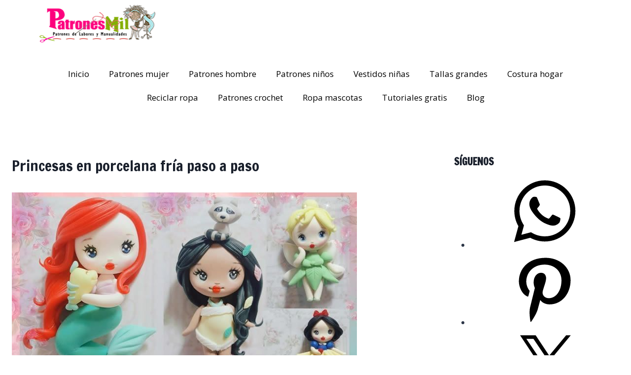

--- FILE ---
content_type: text/css; charset=UTF-8
request_url: https://www.patronesmil.es/wp-content/uploads/elementor/css/post-68422.css?ver=1762272143
body_size: -48
content:
.elementor-bc-flex-widget .elementor-68422 .elementor-element.elementor-element-8c17272.elementor-column .elementor-widget-wrap{align-items:center;}.elementor-68422 .elementor-element.elementor-element-8c17272.elementor-column.elementor-element[data-element_type="column"] > .elementor-widget-wrap.elementor-element-populated{align-content:center;align-items:center;}.elementor-68422 .elementor-element.elementor-element-8c17272.elementor-column > .elementor-widget-wrap{justify-content:center;}.elementor-68422 .elementor-element.elementor-element-6807235 .elementor-menu-toggle{margin:0 auto;}.elementor-theme-builder-content-area{height:400px;}.elementor-location-header:before, .elementor-location-footer:before{content:"";display:table;clear:both;}@media(min-width:768px){.elementor-68422 .elementor-element.elementor-element-d532bb0{width:22.454%;}.elementor-68422 .elementor-element.elementor-element-8c17272{width:77.155%;}}

--- FILE ---
content_type: text/css; charset=UTF-8
request_url: https://www.patronesmil.es/wp-content/uploads/elementor/css/post-44027.css?ver=1762272143
body_size: 690
content:
.elementor-44027 .elementor-element.elementor-element-d7e93d5{margin-top:74px;margin-bottom:0px;}.elementor-44027 .elementor-element.elementor-element-ab009bf{border-style:solid;border-width:3px 0px 0px 0px;border-color:#02d3c9;margin-top:24px;margin-bottom:0px;padding:50px 0px 50px 0px;}.elementor-44027 .elementor-element.elementor-element-df9a6fd > .elementor-element-populated{margin:0% 20% 0% 0%;--e-column-margin-right:20%;--e-column-margin-left:0%;}.elementor-44027 .elementor-element.elementor-element-a570ab0{text-align:center;}.elementor-44027 .elementor-element.elementor-element-12b4f9bb{font-size:14px;font-weight:normal;line-height:1.8em;color:rgba(84,89,95,0.79);}.elementor-44027 .elementor-element.elementor-element-26154fc{--grid-template-columns:repeat(0, auto);width:var( --container-widget-width, 100% );max-width:100%;--container-widget-width:100%;--container-widget-flex-grow:0;--grid-column-gap:5px;--grid-row-gap:0px;}.elementor-44027 .elementor-element.elementor-element-26154fc .elementor-widget-container{text-align:center;}.elementor-44027 .elementor-element.elementor-element-532968d .elementor-icon-list-icon i{transition:color 0.3s;}.elementor-44027 .elementor-element.elementor-element-532968d .elementor-icon-list-icon svg{transition:fill 0.3s;}.elementor-44027 .elementor-element.elementor-element-532968d{--e-icon-list-icon-size:14px;--icon-vertical-offset:0px;}.elementor-44027 .elementor-element.elementor-element-532968d .elementor-icon-list-text{transition:color 0.3s;}.elementor-44027 .elementor-element.elementor-element-5678a727 .elementor-icon-list-items:not(.elementor-inline-items) .elementor-icon-list-item:not(:last-child){padding-block-end:calc(14px/2);}.elementor-44027 .elementor-element.elementor-element-5678a727 .elementor-icon-list-items:not(.elementor-inline-items) .elementor-icon-list-item:not(:first-child){margin-block-start:calc(14px/2);}.elementor-44027 .elementor-element.elementor-element-5678a727 .elementor-icon-list-items.elementor-inline-items .elementor-icon-list-item{margin-inline:calc(14px/2);}.elementor-44027 .elementor-element.elementor-element-5678a727 .elementor-icon-list-items.elementor-inline-items{margin-inline:calc(-14px/2);}.elementor-44027 .elementor-element.elementor-element-5678a727 .elementor-icon-list-items.elementor-inline-items .elementor-icon-list-item:after{inset-inline-end:calc(-14px/2);}.elementor-44027 .elementor-element.elementor-element-5678a727 .elementor-icon-list-icon i{color:rgba(0,0,0,0.23);transition:color 0.3s;}.elementor-44027 .elementor-element.elementor-element-5678a727 .elementor-icon-list-icon svg{fill:rgba(0,0,0,0.23);transition:fill 0.3s;}.elementor-44027 .elementor-element.elementor-element-5678a727{--e-icon-list-icon-size:13px;--icon-vertical-offset:0px;}.elementor-44027 .elementor-element.elementor-element-5678a727 .elementor-icon-list-icon{padding-inline-end:9px;}.elementor-44027 .elementor-element.elementor-element-5678a727 .elementor-icon-list-item > .elementor-icon-list-text, .elementor-44027 .elementor-element.elementor-element-5678a727 .elementor-icon-list-item > a{font-size:13px;font-weight:normal;}.elementor-44027 .elementor-element.elementor-element-5678a727 .elementor-icon-list-text{color:rgba(0,0,0,0.79);transition:color 0.3s;}.elementor-44027 .elementor-element.elementor-element-5678a727 .elementor-icon-list-item:hover .elementor-icon-list-text{color:#02d3c9;}.elementor-44027 .elementor-element.elementor-element-60e5f98b > .elementor-container > .elementor-column > .elementor-widget-wrap{align-content:center;align-items:center;}.elementor-44027 .elementor-element.elementor-element-60e5f98b:not(.elementor-motion-effects-element-type-background), .elementor-44027 .elementor-element.elementor-element-60e5f98b > .elementor-motion-effects-container > .elementor-motion-effects-layer{background-color:#f4f4f4;}.elementor-44027 .elementor-element.elementor-element-60e5f98b > .elementor-container{min-height:50px;}.elementor-44027 .elementor-element.elementor-element-60e5f98b{transition:background 0.3s, border 0.3s, border-radius 0.3s, box-shadow 0.3s;}.elementor-44027 .elementor-element.elementor-element-60e5f98b > .elementor-background-overlay{transition:background 0.3s, border-radius 0.3s, opacity 0.3s;}.elementor-44027 .elementor-element.elementor-element-2270e1c{text-align:left;}.elementor-44027 .elementor-element.elementor-element-2270e1c .elementor-heading-title{font-size:12px;font-weight:300;text-transform:uppercase;color:#7a7a7a;}.elementor-44027 .elementor-element.elementor-element-6674b541{text-align:right;}.elementor-44027 .elementor-element.elementor-element-6674b541 .elementor-heading-title{font-size:12px;font-weight:300;text-transform:uppercase;color:#7a7a7a;}.elementor-theme-builder-content-area{height:400px;}.elementor-location-header:before, .elementor-location-footer:before{content:"";display:table;clear:both;}@media(max-width:1024px){.elementor-44027 .elementor-element.elementor-element-ab009bf{padding:30px 20px 30px 20px;}.elementor-44027 .elementor-element.elementor-element-df9a6fd > .elementor-element-populated{margin:0% 10% 0% 0%;--e-column-margin-right:10%;--e-column-margin-left:0%;}.elementor-44027 .elementor-element.elementor-element-5678a727 .elementor-icon-list-item > .elementor-icon-list-text, .elementor-44027 .elementor-element.elementor-element-5678a727 .elementor-icon-list-item > a{font-size:13px;}.elementor-44027 .elementor-element.elementor-element-60e5f98b{padding:5px 20px 5px 20px;}}@media(max-width:767px){.elementor-44027 .elementor-element.elementor-element-ab009bf{padding:30px 20px 30px 20px;}.elementor-44027 .elementor-element.elementor-element-df9a6fd{width:100%;}.elementor-44027 .elementor-element.elementor-element-16176c3c{width:100%;}.elementor-44027 .elementor-element.elementor-element-16176c3c > .elementor-element-populated{margin:30px 0px 0px 0px;--e-column-margin-right:0px;--e-column-margin-left:0px;}.elementor-44027 .elementor-element.elementor-element-41450a46 > .elementor-element-populated{margin:30px 0px 0px 0px;--e-column-margin-right:0px;--e-column-margin-left:0px;}.elementor-44027 .elementor-element.elementor-element-2270e1c{text-align:center;}.elementor-44027 .elementor-element.elementor-element-6674b541{text-align:center;}}@media(min-width:768px){.elementor-44027 .elementor-element.elementor-element-df9a6fd{width:31.928%;}.elementor-44027 .elementor-element.elementor-element-16176c3c{width:31.753%;}.elementor-44027 .elementor-element.elementor-element-41450a46{width:36.315%;}}@media(max-width:1024px) and (min-width:768px){.elementor-44027 .elementor-element.elementor-element-df9a6fd{width:33%;}.elementor-44027 .elementor-element.elementor-element-16176c3c{width:33%;}.elementor-44027 .elementor-element.elementor-element-41450a46{width:33%;}}